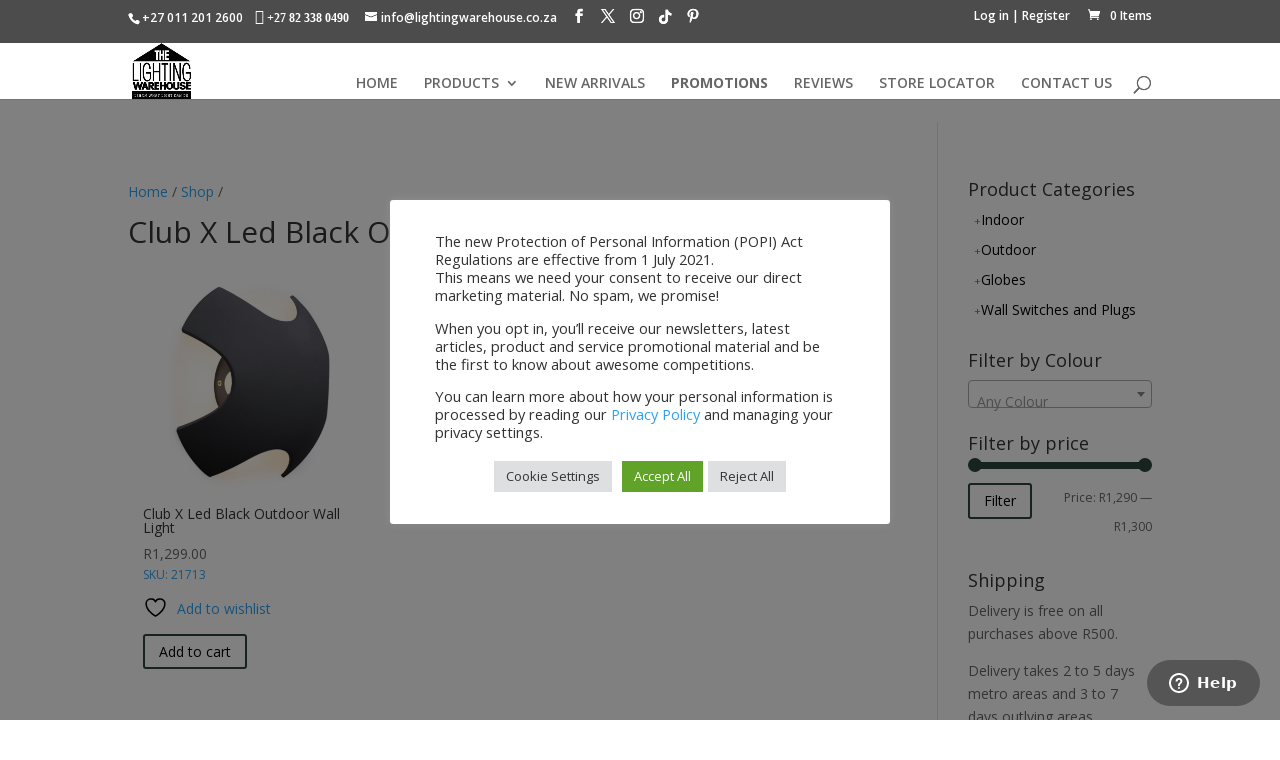

--- FILE ---
content_type: text/css; charset=utf-8
request_url: https://lightingwarehouse.co.za/wp-content/themes/lw/style.css?ver=4.27.4
body_size: 6091
content:
/*
 Theme Name:   lw
 Theme URI:    http://brandcartel.co.za/lw
 Description:  Lighting Warehouse Child Theme from Divi
 Author:       The Brandcartel
 Author URI:   http://brandcartel.co.za
 Template:     Divi
 Version:      1.0.0
 License:      GNU General Public License v2 or later
 License URI:  http://www.gnu.org/licenses/gpl-2.0.html
 Tags:         light, dark, two-columns, right-sidebar, responsive-layout, accessibility-ready
 Text Domain:  Divi
*/
.et_mobile_menu .menu-item-has-children > a {
	background-color: transparent;
}


#main-header .et_mobile_menu li ul.sub-menu.hide {
	display: none !important;
	visibility: hidden !important;
	transition: all 1.5s ease-in-out;
}

#main-header .et_mobile_menu li ul.sub-menu.visible {
	display: block !important;
	visibility: visible !important;
}
.woocommerce ul.products li.product .price, .woocommerce-page ul.products li.product .price, .woocommerce ul.products li.product .price del, .woocommerce-page ul.products li.product .price del {
    margin: 0!important;
    color: #666!important;
    font-size: 14px;
    text-decoration-color: red;
}

.et_mobile_menu .menu-item-has-children > a:after {
  content: '';
  width: 0;
  height: 0;
  border-left: 7px solid transparent;
  border-right: 7px solid transparent;
  border-top: 7px solid #ffffff;
	position: absolute;
  right: 25px;
}

.et_mobile_menu .menu-item-has-children > a:hover:after {
	border-top: 7px solid #cc0000;
}
.woocommerce .cart .button, .woocommerce .cart input.button {
    float: none;
    border-color: red !important;
}
.catheader {
    float: right;
    padding-left: 500px;
}

.woocommerce-error ul {
    font-size: 5px;
    border: 0px;
    padding: 0px;
}

.woocommerce-error li, .woocommerce-info li, .woocommerce-message li {
    list-style: none outside !important;
    padding-left: 0 !important;
    margin-left: 0 !important;
    font-size: 12px;
    color: #B92E2E;
    font-style: normal;
}


/*@media screen and (max-width: 600px) {
    #et-info {
        visibility: hidden;
        clear: both;
        display: none;
    }

}*/

#add_payment_method #payment ul.payment_methods li, .woocommerce-cart #payment ul.payment_methods li, .woocommerce-checkout #payment ul.payment_methods li {
    line-height: 3;
    text-align: left;
    margin: 0;
    font-weight: 400;
}
.footer-widget {
    float: left;
    color: #fff;
    font-family: 'Roboto', Helvetica, Arial, Lucida, sans-serif !important;
}
.socialfooter {
    /*display: block;*/
    margin-left: -20px;
    margin-right: auto;
    width: 35px;
    height: 35px;
    line-height: 0px;
    padding: 0px 0px 0px 0px;
    font-weight: 200;
    font-size: 13px;
    text-align: left;
}
/*#bottomimages {
    float: right;

}*/
#bottomimages img {
    padding: 0px 5px 0px 5px;
}
/*
!** App Style header and Drop Down Menu **!

@media (max-width: 980px) {
    .container.et_menu_container {
        width: calc( 100% - 60px);
    }
}

.et_mobile_menu {
    margin-left: -30px;
    padding: 5%;
    width: calc( 100% + 60px);
}

.mobile_nav.opened .mobile_menu_bar:before {
    content: "\4d";
}
*/

/* 1 column mobile */
/*@media (max-width: 768px) {
    .grid-search {
        width: 100% !important;
    }

    @media (max-width: 768px) {
        .grid-search {
            width: 100% !important;
            float: none;
        }

        .subcategory-products li {
            width: 48%;
        }
    }
    @media only screen and (max-width: 800px) {
        #home-product-tiles-wrapper .fusion-row {
            display: flex !important;
            flex-wrap: wrap !important;
        }

        #home-product-tiles {
            width: 47% !important;
            margin-right: 2% !important;
            float: left !important;
            display: inline !important;
        }
    }
    @media (max-width: 414px) {
        .grid-search li {
            width: 100%;
        }
    }
    !* Search results as grid *!
    .grid-search li {
        display: inline-block;
        width: 100%;
        max-width: 100%;
        vertical-align: top;
        margin-right: 1%;
}
}*/
#footer-widgets {
    padding: 30px 0px 0px 0px;
}

#footer-widgets .footer-widget li:before {
    display: none;
}

html #footer-widgets .footer-widget .et_pb_widget:not(.woocommerce) ul li {
    line-height: 20px;
    padding-left: 0px;
    font-size: 13px;
    font-weight: 200;
    color: #ffffff;
    font-family: Roboto, "Helvetica Neue", Helvetica, Arial, sans-serif;
}
#footer-bottom {
    background-color: #fff;
    font-weight: 300;
    color: black;
}

#main-footer .footer-widget h4 {
    color: #4c4c4c;
    font-size: 13px;
}
.et-social-icons {
    padding: 0px 0px 0px 0px;
    color: #ffffff;

}

ul.et_pb_social_media_follow {
    width:100%;
    text-align:left;
    margin: 0 0 0 0 ;
}
.et_pb_social_media_follow li {
    float:none;
    display:inline-block;
}
.et-social-icons a {
    height: 35px;
    padding-bottom: 0px;
    color: #ffffff;
}
.et-social-icon a {
    display: inline-block;
    position: relative;
    color: #ffffff;
    font-size: 24px;
    text-align: center;
    text-decoration: none;
    transition: color 300ms ease 0s;
    height: 24px;
}
.et_pb_widget a {
    color: white;
    text-decoration: none;
}
.icon {
    text-align: left;
}
et-social-icons ul li {
    text-align: left;
    padding-left: 0px;
}
ul.et_pb_social_media_follow {
    width:100%;
    text-align:left;
    margin: 0 0 0 0 ;
} .et_pb_social_media_follow li {
      float:left;
      display:inline-block;
  }
.bottomimages {
    padding: 0 5px 0 5px;
    /*float: right;*/
}
@media only screen and (min-width: 768px) {
    .mobile-only-menu {
        display: none;
    }

}

@media only screen and (max-width: 768px) {
    .loginstuff {
        display: none;
    }
    #top-header .et-social-icons {
        display: none;
    }
    .et-search-form input {
        position: absolute;
        top: 80px;
        right: 60px;
        bottom: 0;
        width: 33%;
        margin: auto;
        border: 1px;
        color: #333;
        background: transparent;
    }

}

/*@media only screen and (max-width: 768px) {
    .mobile_menu_bar {
        display: block;
        position: relative;
        line-height: 0;
    }
}*/
/* Custom logo for mobile */
@media only screen and (min-width: 786px) {
    .mobile_menu_bar {
        display: none;
        position: relative;
        line-height: 0;
    }

}

@media only screen and (max-width: 786px) {
/*    !*!* Changes mobile logo to specified image *!*!
    #logo {
        content: url("https://lightingwarehouse.co.za/wp-content/uploads/2017/10/logo_mobile.jpg");
        height: 60px;
        max-height: 60px !important;
        width: 220px;
        max-width: 220px !important;
        padding-bottom:12px;
        !*display: none;*!
    }*/
    #et-secondary-menu {
        display: none;
    }

.mobile-only-menu {
    display: inline-block;
    max-width: 100%;
    /*border: solid;
    border-color: #0a001f;
    border-width: 5px;*/
}
.mobile-only-menu ul {
    text-align: center;
    max-width: 100%;
    padding-bottom: 20px;
    padding-left: 0px;
    padding-right: 10px;
    float: left;
}
.mobile-only-menu ul nav {
    text-align: center;
    max-width: 100%;
    padding-left: 0px;
    float: left;
}
.mobile-only-menu li {
    display: inline-block;
    /*max-width: 100%;*/
    width: 50px;
    border: 1px;
    border-style: solid;
    height: 50px;
    padding: 10px 10px 10px 10px;
}

#et_search_icon {
    width: 40px;
    height: 41.5px;
    border: 1px;
    border-style: solid;
    float: right;
    padding-left: 10px;
    padding-bottom: 50px;
}
.mobile_menu_bar {
    display: inline-block;
    position: relative;
    line-height: 0;
    padding: 0 0 0 0;
    }
    #et-info-phone {
        margin-right: 13px;
        /*display: none;*/
    }

    #et-info-phone, #et-info-email, .et-cart-info span {
        position: relative;
        /*display: none;*/
    }
    .loginstuff {
        display: none;
    }
    .bottomimages ul {
        display:inline-block;
        float: left;
        text-align: left;
/*        padding-bottom: 50px;
        margin-bottom: 50px;
        padding-right: 300px;*/
    }
    /*.bottomimages ul li {
        display:inline-block;
        text-align: right;
        padding-bottom: 50px;
        margin-bottom: 50px;
    }
*/
}

/*.mobile_menu_bar {
    display: block;
    position: relative;
    !*line-height: 0;*!
    height: 40px;
    width: 40px;
    content: url("https://lightingwarehouse.co.za/wp-content/uploads/2018/07/contact.png");
    border-style: solid;
    border: 1px;

}*/
@media only screen and (min-width: 768px) {
    .mobile-only-menu {
        display: none;
    }

}

@media only screen and (max-width: 768px) {
    .loginstuff {
        display: none;
    }
    #top-header .et-social-icons {
        display: none;
    }
    .et-search-form input {
        position: absolute;
        top: 80px;
        right: 60px;
        bottom: 0;
        width: 33%;
        margin: auto;
        border: 1px;
        color: #333;
        background: transparent;
    }

}
/*@media screen and (max-width: 600px) {
    #et-info {
        visibility: hidden;
        clear: both;
        display: inline-block;
    }
    #et-info-phone, #et-info-email, .et-cart-info span {
        position: relative;
        display: none;
    }
}*/

@media only screen and (min-width: 768px) {
    #footer-mobile-images {
        display: none;
    }

}
@media only screen and (max-width: 768px) {
    #footer-desk-images {
        display: none;
    }

}

#footer-desk-images {
    padding: 10px 0 10px 0;
    padding-bottom: 10px;
}

.mc4wp-alert {
    text-align: center;
    text-color: red;
}
.mc4wp-success {
    text-align: center;
    text-color: red;
}

.mc4wp-response {
    text-align: center;
    text-color: red;
}
.mc4wp-form mc4wp-form-576430 mc4wp-form-submitted mc4wp-form-success {
    text-align: center;
    text-color: red;
    color: red;
}
.mc4wp-alert mc4wp-error {
    text-align: center;
    text-color: red;
    color: red;
}
.mc4wp-form-fields {
    text-align: center;
    text-color: red;
    color: red;
}
.mc4wp-form {
    text-align: center;
    text-color: red;
    color: red;
}

/*.newsletter-footer {
    background-color: white;
    background: white;
}
#footer-bottom {
    background-color: white;
    color: black;
}
#footer-info {
    background-color: white;
    color: black;
}
#add_payment_method #payment ul.payment_methods li, .woocommerce-cart #payment ul.payment_methods li, .woocommerce-checkout #payment ul.payment_methods img {

    text-align: right;

}*/
#add_payment_method #payment ul.payment_methods li img, .woocommerce-cart #payment ul.payment_methods li img, .woocommerce-checkout #payment ul.payment_methods li img {
    vertical-align: middle;
    margin: -2px 0 0 .5em;
    padding: 0;
    position: relative;
    box-shadow: none;
    float: right;
    text-align: right;
}

#footer-mobile-images {
    display: none;
}

#footer-info {
    font-family: Roboto, "Helvetica Neue", Helvetica, Arial, sans-serif;
    padding-bottom: 10px;
    color: white;
    padding-top: 10px;
}
input[type=text], input[type=password], input[type=tel], input[type=email], input.text, input.title, textarea, select {
    padding: 2px;
    border: 1px solid #bbb;
    color: #4e4e4e;
    background-color: #fff;
    font-size: 18px;
    width: 250px;
}

/* Fixed Mobile Header */

@media (max-width: 980px) {
    .et_non_fixed_nav.et_transparent_nav #main-header, .et_non_fixed_nav.et_transparent_nav #top-header, .et_fixed_nav #main-header, .et_fixed_nav #top-header {
        position: fixed;
    }
}

.et_mobile_menu {
    overflow: scroll !important;
    max-height: 83vh;
}

p.demo_store {
    position: fixed;
    top: inherit;
    left: 0;
    bottom: 69px;
    right: 0;
    margin: 0;
    padding: 1em 1.41575em;
    background-color: #A2C00A;
    z-index: 999;
}

.sale-perc {
    background-color: #D9534F;
    display: inline;
    padding: .2em .6em .3em;
    font-size: 100%;
    font-weight: bold;
    color: #fff;
    text-align: center;
    border-radius: .25em;
}
.subcategory-products li {
    display: inline-block;
    float: left;
    width: 31%;
    clear: none !important;
    margin: 10px 1%;
    min-height: 505px;
}
ul.products li.product .tinvwl_add_to_wishlist_button {
    margin-top: 0;
}
.proudsa {
    padding-top: 5px;
}

/* DIVI CUSTOM CSS */
#main-header .nav li ul {
    background-color: white;
}
.woocommerce ul.products li.product {
    width: 29% !important;
    margin: 2% !important;
    clear: none !important;
}
.woocommerce ul.products li.product:nth-child(3n+1) {
    clear: both !important;
}

@media screen and (min-width: 768px) and (max-width: 980px) {
    .woocommerce ul.products li.product.first, .woocommerce ul.products li.product.last {
        clear: right !important;
    }
    .woocommerce ul.products li.product:nth-child(3n+1) {
        clear: none !important;
    }
}
.woocommerce ul.products li.product a img {
    width: 200px;
    height: 150px;
}
.single-product .images .wp-post-image {
    height: auto !important;
    width: auto !important;
    margin: auto;
}
body .et_pb_button, .woocommerce a.button.alt, .woocommerce-page a.button.alt, .woocommerce button.button.alt, .woocommerce-page button.button.alt, .woocommerce input.button.alt, .woocommerce-page input.button.alt, .woocommerce #respond input#submit.alt, .woocommerce-page #respond input#submit.alt, .woocommerce #content input.button.alt, .woocommerce-page #content input.button.alt, .woocommerce a.button, .woocommerce-page a.button, .woocommerce button.button, .woocommerce-page button.button, .woocommerce input.button, .woocommerce-page input.button, .woocommerce #respond input#submit, .woocommerce-page #respond input#submit, .woocommerce #content input.button, .woocommerce-page #content input.button, .woocommerce-message a.button.wc-forward {
    font-size: 14px;
    background: white;
    color: black;
    border-color: #2b463d;
}
#pp_full_res img {
    max-height: 100% !important;
}
.woocommerce ul.products li.product a img {
    height: auto !important;
    max-height: 500px;
    width: auto;
}

/* Add to Cart set height
a.added_to_cart.wc-forward {
    bottom: 0;
    position: absolute;
    display: block;
    bottom: 0px;
}
 */
/*.woocommerce ul.products li.product,
.woocommerce-page ul.products li.product {
    min-height: 475px !important;
    margin-bottom:10px;
}*/

/*a.button.add_to_cart_button,
a.button.product_type_simple {
    bottom: 30px;
    position: absolute;
}*/
/* Limit product titles on product listing page
.woocommerce ul.products li.product h3 {
overflow: hidden;
text-overflow: ellipsis;
white-space: nowrap;
}*/
/*Remove black under menu */
@media only screen and (min-width: 981px) {
    .et_header_style_left #et-top-navigation nav > ul > li > a, .et_header_style_split #et-top-navigation nav > ul > li > a {
        padding-bottom: 9px;
    }

    .et_header_style_split #et-top-navigation nav > ul > li > a {
        padding-bottom: 15px;
    }
}

/* Price Slider */
.woocommerce .widget_price_filter .ui-slider .ui-slider-handle {
    position: absolute;
    z-index: 2;
    width: 1em;
    height: 1em;
    background-color: #2B463D;
    border-radius: 1em;
    cursor: ew-resize;
    outline: 0;
    top: -.3em;
    margin-left: -.5em;
}


.woocommerce .widget_price_filter .ui-slider .ui-slider-range {
    position: absolute;
    z-index: 1;
    font-size: .7em;
    display: block;
    border: 0;
    border-radius: 1em;
    background-color: #2B463D;
}
/* .product .images { display: none; } /* hide images div by default */
.product.has-post-thumbnail .images { display: block; } /*show images div when thumbnail is present*/

/* Hide title on shop/catalog archives */
.page-title h1{
    display: none;
}
.wc-nested-category-layout-category-title {
    display: none;
}
/* Hide last category from breadcrumb */
.woocommerce .woocommerce-breadcrumb li:last-child {
    display:none !important;
}
/* Show cart count in nav bar */
/*1
2
3
4
5
6
7
8
9
10
11
12
13
14
15
16
17
18
19
20
21
22
23*/
.cart-contents:before {
    font-family:WooCommerce;
    content: "\e01d";
    font-size:28px;
    margin-top:10px;
    font-style:normal;
    font-weight:400;
    padding-right:5px;
    vertical-align: bottom;
}
.cart-contents:hover {
    text-decoration: none;
}
.cart-contents-count {
    color: #fff;
    background-color: #2ecc71;
    font-weight: bold;
    border-radius: 10px;
    padding: 1px 6px;
    line-height: 1;
    font-family: Arial, Helvetica, sans-serif;
    vertical-align: top;
}
/*Lose Payu at checkout
#add_payment_method #payment ul.payment_methods li img, .woocommerce-cart #payment ul.payment_methods li img, .woocommerce-checkout #payment ul.payment_methods li img {
    vertical-align: middle;
    margin: -2px 0 0 .5em;
    padding: 0;
    position: relative;
    box-shadow: none;
    display: none;
}
#add_payment_method #payment ul.payment_methods, .woocommerce-cart #payment ul.payment_methods, .woocommerce-checkout #payment ul.payment_methods {
    text-align: left;
    padding: 1em;
    border-bottom: 1px solid #d3ced2;
    margin: 0;
    list-style: none;
    display: none;
} */
#bottomimages {
    text-align: center;
    margin:0;
    padding:0;
    list-style:none;
    white-space: nowrap;
    overflow:hidden;
    position:relative;
}

#bottomimages  li {
    display: inline;
}
#bottomimages  li img{
    margin:0 auto;
    max-width:100%
}
#page-container .et_pb_contact_form_0.et_pb_contact_form_container .et_pb_button {
    color: #ffffff !important;
    background: #000;
    border-width: 12px !important;
    border-color: #000;
    border-radius: 0px;
    letter-spacing: 2px;
    font-size: 14px;
    font-family: 'Roboto', Helvetica, Arial, Lucida, sans-serif !important;
}
#left-area .post-meta {
    padding-bottom: 15px;
    font-size: 14px;
    display: none;
}

/*Nested Categories See more */
.woocommerce-nested-category-layout-see-more {
    color: #2ECC71;
}

/* Login in top menu  */
.loginstuff {
    position: relative;
    text-align:right;
    /*margin-right: 10%;
    width: 150px; */
}
/* Hide the sale span */
.woocommerce span.onsale, .woocommerce-page span.onsale {
    position: absolute;
    z-index: 2;
    top: 10px !important;
    left: 10px !important;
    min-width: 0 !important;
    min-height: 0 !important;
    margin: 0 !important;
    padding: 6px 18px !important;
    -webkit-border-radius: 3px !important;
    -moz-border-radius: 3px !important;
    border-radius: 3px !important;
    color: #fff;
    background: #ef8f61!important;
    -webkit-box-shadow: none !important;
    -moz-box-shadow: none !important;
    box-shadow: none !important;
    text-shadow: none !important;
    font-size: 20px;
    font-weight: 500!important;
    line-height: inherit!important;
    display: none;
}
/* Product font size */
h3 {
    font-size: 18px;
}
.catalogsku {
    font-size: 12px;
}
.woocommerce #respond input#submit, .woocommerce-page #respond input#submit, .woocommerce #content input.button, .woocommerce-page #content input.button, .woocommerce-message, .woocommerce-error, .woocommerce-info {
    background: #4c4c4c !important;
    /*display: none;*/
}

/* Increase the size of cart image */
#add_payment_method table.cart img, .woocommerce-cart table.cart img, .woocommerce-checkout table.cart img {
    width: 150px;
    box-shadow: none;
    height: 150px;
}

/* 1 column mobile */
@media (max-width: 768px) {
    .woocommerce ul.products li.col-3.product, .woocommerce-page ul.products li.col-3.product {
        width: 100% !important;
    }
}
@media (max-width: 768px) {
    .woocommerce ul.products li.product,
    .woocommerce-page ul.products li.product {
        width: 100% !important;
        float: none;
    }
    .subcategory-products li{ width: 48%;  }
}
@media only screen and (max-width: 800px) {
    #home-product-tiles-wrapper .fusion-row {
        display: flex !important;
        flex-wrap: wrap !important;
    }
    #home-product-tiles {
        width: 47% !important;
        margin-right: 2% !important;
        float: left !important;
        display: inline !important;
    }
}
@media (max-width: 414px) {
    .subcategory-products li{ width: 100%; }
}
/* Search results as grid */

.grid-search li {
    display: inline-block;
    width: 100%;
    max-width: 32%;
    vertical-align: top;
    margin-right: 1%;
}

/* 6 column Divi megamenu */
#top-menu li.mega-menu > ul > li:nth-of-type(5n) {
    clear: none;
}
#top-menu li.mega-menu > ul > li:nth-of-type(6n) {
    clear: none;
}
#top-menu li.mega-menu > ul > li {
    width: 20%;
    margin: 0;
}
/* Display cart and login on mobile */
#et-secondary-nav,
#et-secondary-menu {
    display: relative;
}

/*Change sale items price text colour
.product_item .product_price > ins span {
    color: green !important;
}
span.woocommerce-Price-amount.amount {
    color: red;
} */
/* New Arrivals Page font */
.woocommerce ul.products li.product h3 {
    padding: .5em 0;
    margin: 0;
    font-size: 1.1em;
    color: #333;
    font-weight: 500;
    line-height: 1em;
}
/* Custom logo for mobile */
@media only screen and (max-width: 981px) {
    /* Changes mobile logo to specified image */
  /*  #logo {
        content: url("https://lightingwarehouse.co.za/wp-content/uploads/2017/10/logo_mobile.jpg");
        height: 60px;
        max-height: 60px !important;
        width: 220px;
        max-width: 220px !important;
        padding-bottom:12px;
    }*/
}
/* Change spacing on new-arrivals page */
/*        @media only screen and (min-width: 1350px) {
        (index

        ):

        239*/
.et_pb_section {
    padding: 10px 0px;
}

/*Mega Menu line height */
.nav li li {
    line-height: 12px
}
/*Site wide Store Notice */
.woocommerce-store-notice, p.demo_store {
    position: absolute;
    top: 0;
    left: 0;
    right: 0;
    margin: 0;
    width: 100%;
    font-size: 1em;
    padding: 1em 0;
    text-align: center;
    background-color: #A2C00A;
    color: #fff;
    z-index: 99998;
    box-shadow: 0 1px 1em rgba(0,0,0,.2);
    /*display: none;*/
}

/* Display the default ordering to RHS of catalog page */
.woocommerce .woocommerce-ordering, .woocommerce .woocommerce-result-count {
    margin: 0em 0em 0em 30em;
    float: right;
}

.orderby, .woocommerce div.product form.cart .variations td select {
    padding: 4px 8px;
    border: none;
    -webkit-border-radius: 5px;
    -moz-border-radius: 3px;
    border-radius: 0px;
    color: white !important;
    background-color: #4D4D4D;
    font-family: "Open Sans", Arial, sans-serif;
    font-size: 13px;
    font-weight: 700;
}

/*
 Theme Name:   lw
 Theme URI:    http://brandcartel.co.za/lw
 Description:  Lighting Warehouse Child Theme from Divi
 Author:       The Brandcartel
 Author URI:   http://brandcartel.co.za
 Template:     Divi
 Version:      1.0.0
 License:      GNU General Public License v2 or later
 License URI:  http://www.gnu.org/licenses/gpl-2.0.html
 Tags:         light, dark, two-columns, right-sidebar, responsive-layout, accessibility-ready
 Text Domain:  Divi
*/


@media screen and (max-width: 600px) {
    #et-info {
        visibility: hidden;
        clear: both;
        display: none;
    }
}

.et_mobile_menu .menu-item-has-children > a {
    background-color: transparent;
}

#main-header .et_mobile_menu li ul.sub-menu.hide {
    display: none !important;
    visibility: hidden !important;
    transition: all 1.5s ease-in-out;
}

#main-header .et_mobile_menu li ul.sub-menu.visible {
    display: block !important;
    visibility: visible !important;
}

.et_mobile_menu .menu-item-has-children > a:after {
    content: '';
    width: 0;
    height: 0;
    border-left: 7px solid transparent;
    border-right: 7px solid transparent;
    border-top: 7px solid #ffffff;
    position: absolute;
    right: 25px;
}

.et_mobile_menu .menu-item-has-children > a:hover:after {
    border-top: 7px solid #cc0000;
}
h2 {
    font-size: 18px;
}
/* END OF DIVI CUSTOM CSS */


@media (max-width:768px){
  body header .et_menu_container{display:flex;width:100%;}
  .et_menu_container .logo_container{flex:0 0 20%;position:relative;border:1px solid; border-left:none;}
  .et_menu_container #et-top-navigation{flex:0 0 80%;padding: 0 !important;display:flex !important;}
  .et_header_style_left #logo{max-width:100%}
  #et-top-navigation #top-menu-nav{flex:0 0 50%}
  #et-top-navigation #et_top_search{flex:0 0 25%;margin-right:0;display:flex; justify-content:center; align-items:center;}
  #et-top-navigation #et_mobile_nav_menu{flex:0 0 25%;border:1px solid;border-right: none;}
  
  #et-top-navigation #top-menu-nav > div{width:100%;height:100%;display:block}
  #et-top-navigation #top-menu-nav > div ul{display:flex;padding:0;width:100%;height:100%;}
  #et-top-navigation #top-menu-nav > div ul li{display:flex;justify-content:center;align-items:center;width:50%;height:100%}
  #top-menu-nav > div ul li span.span_qty{position:relative; top:-12px;}
  #et-top-navigation #et_search_icon{width:100%; height:100%; padding:0;}
  
  #et_top_search #et_search_icon{width:100%;height:100%;padding:0;}
  #et_search_icon:before{font-size:32px;top:50%; left: 50%; transform: translate(-50%, -50%);}
  
  #et_mobile_nav_menu .mobile_nav{height:100%; display:flex; justify-content:center; align-items:center;}
  .et_header_style_left #et-top-navigation .mobile_menu_bar{padding:0}
  .mobile_menu_bar:before{font-size:54px;color:#000;}
  #et_mobile_nav_menu .et_mobile_menu{top:115px;}
  .et_search_outer{background:#fff;}
  body.et_header_style_left .et-search-form{display:flex; width:100% !important; max-width:100% !important;}
  body .et-search-form input{position:relative;top:0;width:90%;height:60px;padding-left:15px;border-bottom:1px solid;}
  
}
body .et_menu_container #logo{max-height:100%;}

#top-menu li.mega-menu > ul > li > a:first-child {
    padding-top: 0 !important;
    font-weight: bolder;
    border-bottom: 1px solid rgba(0,0,0,0.03);
}
#footer-bottom {
  background-color: #1f1f1f;
  font-weight: 300;
  color: black;
}
/*Change woocommerce error messages to white text*/
.woocommerce-error li, .woocommerce-info li, .woocommerce-message li {
    list-style: none outside !important;
    padding-left: 0 !important;
    margin-left: 0 !important;
    font-size: 12px;
    color: #fff;
    font-style: normal;
}

/* Payflex changes  */

/* Existing Payflex CSS */
.payflex-widget-wrapper p {
    font-size: 8px;
}

/* Adjust logo size */
#payflexCalculatorWidget img {
    width: 6rem !important;
}

/* Adjust link font size */
#payflexCalculatorWidget a {
    font-size: 8px;
}

/*Tighten spacing between Payflex lines */
#payflexCalculatorWidget p,
#payflexCalculatorWidget a,
#payflexCalculatorWidget span {
    line-height: 1.5em !important;
    margin-top: 0 !important;
    margin-bottom: 0 !important;
}

/* reduce gap under the logo */
#payflexCalculatorWidget img {
    margin-bottom: 4px !important;
}
/*Mobile fixes*/
@media (max-width: 600px) {
    #payflexCalculatorWidget p,
    #payflexCalculatorWidget a,
    #payflexCalculatorWidget span {
        line-height: 1.3em !important; /* more breathing room */
    }

    .payflex-widget-wrapper p,
    #payflexCalculatorWidget a {
        font-size: 10px !important; /* slightly larger text */
    }

    #payflexCalculatorWidget img {
        width: 4.5rem !important; /* scale logo down */
        margin-bottom: 4px !important;
    }
}



--- FILE ---
content_type: text/css; charset=utf-8
request_url: https://lightingwarehouse.co.za/wp-content/et-cache/global/et-divi-customizer-global.min.css?ver=1767685262
body_size: 2492
content:
.ljhepv{opacity:0!important}#top-header,#et-secondary-nav li ul{background-color:#4c4c4c!important}#main-header .nav li ul{background-color:white}.woocommerce ul.products li.product{width:29%!important;margin:2%!important;clear:none!important}.woocommerce ul.products li.product:nth-child(3n+1){clear:both!important}@media screen and (min-width:768px) and (max-width:980px){.woocommerce ul.products li.product.first,.woocommerce ul.products li.product.last{clear:right!important}.woocommerce ul.products li.product:nth-child(3n+1){clear:none!important}}.woocommerce ul.products li.product a img{width:200px;height:150px}.single-product .images .wp-post-image{height:auto!important;width:auto!important;margin:auto}body .et_pb_button,.woocommerce a.button.alt,.woocommerce-page a.button.alt,.woocommerce button.button.alt,.woocommerce-page button.button.alt,.woocommerce input.button.alt,.woocommerce-page input.button.alt,.woocommerce #respond input#submit.alt,.woocommerce-page #respond input#submit.alt,.woocommerce #content input.button.alt,.woocommerce-page #content input.button.alt,.woocommerce a.button,.woocommerce-page a.button,.woocommerce button.button,.woocommerce-page button.button,.woocommerce input.button,.woocommerce-page input.button,.woocommerce #respond input#submit,.woocommerce-page #respond input#submit,.woocommerce #content input.button,.woocommerce-page #content input.button,.woocommerce-message a.button.wc-forward{font-size:14px;background:white;color:black;border-color:#2b463d}#pp_full_res img{max-height:100%!important}.woocommerce ul.products li.product a img{height:auto!important;max-height:500px;width:auto}@media only screen and (min-width:981px){.et_header_style_left #et-top-navigation nav>ul>li>a,.et_header_style_split #et-top-navigation nav>ul>li>a{padding-bottom:9px}.et_header_style_split #et-top-navigation nav>ul>li>a{padding-bottom:15px}}.woocommerce .widget_price_filter .ui-slider .ui-slider-handle{position:absolute;z-index:2;width:1em;height:1em;background-color:#2B463D;border-radius:1em;cursor:ew-resize;outline:0;top:-.3em;margin-left:-.5em}.woocommerce .widget_price_filter .ui-slider .ui-slider-range{position:absolute;z-index:1;font-size:.7em;display:block;border:0;border-radius:1em;background-color:#2B463D}.page-title h1{display:none}.wc-nested-category-layout-category-title{display:none}.woocommerce .woocommerce-breadcrumb li:last-child{display:none!important}.cart-contents:before{font-family:WooCommerce;content:"e01d";font-size:28px;margin-top:10px;font-style:normal;font-weight:400;padding-right:5px;vertical-align:bottom}.cart-contents:hover{text-decoration:none}.cart-contents-count{color:#fff;background-color:#2ecc71;font-weight:bold;border-radius:10px;padding:1px 6px;line-height:1;font-family:Arial,Helvetica,sans-serif;vertical-align:top}.res-menu-div{display:none}#bottomimages{text-align:center;margin:0;padding:0;list-style:none;white-space:nowrap;overflow:hidden;position:relative}#bottomimages li{display:inline}#bottomimages li img{margin:0 auto;max-width:100%}#page-container .et_pb_contact_form_0.et_pb_contact_form_container .et_pb_button{color:#ffffff!important;background:#000;border-width:12px!important;border-color:#000;border-radius:0px;letter-spacing:2px;font-size:14px;font-family:'Roboto',Helvetica,Arial,Lucida,sans-serif!important}#left-area .post-meta{padding-bottom:15px;font-size:14px;display:none}.woocommerce-nested-category-layout-see-more{color:#2ECC71}.loginstuff{position:relative;text-align:right}.woocommerce span.onsale,.woocommerce-page span.onsale{position:absolute;z-index:2;top:10px!important;left:10px!important;min-width:0!important;min-height:0!important;margin:0!important;padding:6px 18px!important;-webkit-border-radius:3px!important;-moz-border-radius:3px!important;border-radius:3px!important;color:#fff;background:#ef8f61!important;-webkit-box-shadow:none!important;-moz-box-shadow:none!important;box-shadow:none!important;text-shadow:none!important;font-size:20px;font-weight:500!important;line-height:inherit!important;display:none}h3{font-size:18px}.catalogsku{font-size:12px}.woocommerce #respond input#submit,.woocommerce-page #respond input#submit,.woocommerce #content input.button,.woocommerce-page #content input.button,.woocommerce-message,.woocommerce-error,.woocommerce-info{background:#4c4c4c!important}#add_payment_method table.cart img,.woocommerce-cart table.cart img,.woocommerce-checkout table.cart img{width:150px;box-shadow:none;height:150px}@media (max-width:768px){.woocommerce ul.products li.col-3.product,.woocommerce-page ul.products li.col-3.product{width:100%!important}.hmcUBH{display:none!important}.woocommerce-page div.product form.cart,.woocommerce div.product form.cart{margin-top:-40px}}@media (max-width:768px){.woocommerce ul.products li.product,.woocommerce-page ul.products li.product{width:100%!important;float:none}.subcategory-products li{width:48%}rs-fullwidth-wrap{height:100px!important}}@media only screen and (max-width:800px){#et-top-navigation .et-cart-info{display:none}#home-product-tiles-wrapper .fusion-row{display:flex!important;flex-wrap:wrap!important}#home-product-tiles{width:47%!important;margin-right:2%!important;float:left!important;display:inline!important}}@media (max-width:414px){.subcategory-products li{width:100%}}.grid-search li{display:inline-block;width:100%;max-width:32%;vertical-align:top;margin-right:1%}#top-menu li.mega-menu>ul>li:nth-of-type(5n){clear:none}#top-menu li.mega-menu>ul>li:nth-of-type(6n){clear:none}#top-menu li.mega-menu>ul>li{width:30%;margin:0}#et-secondary-nav,#et-secondary-menu{display:relative}.woocommerce ul.products li.product h3{padding:.5em 0;margin:0;font-size:1.1em;color:#333;font-weight:500;line-height:1em}@media only screen and (min-width:1350px){.et_pb_section{padding:10px 0px}.nav li li{line-height:12px}}.woocommerce .woocommerce-ordering,.woocommerce .woocommerce-result-count{margin:0em 0em 0em 30em;float:right}.orderby,.woocommerce div.product form.cart .variations td select{padding:4px 8px;border:none;-webkit-border-radius:5px;-moz-border-radius:3px;border-radius:0px;color:white!important;background-color:#4D4D4D;font-family:"Open Sans",Arial,sans-serif;font-size:13px;font-weight:700;display:none}.et_mobile_menu .menu-item-has-children>a{background-color:transparent}#main-header .et_mobile_menu li ul.sub-menu.hide{display:none!important;visibility:hidden!important;transition:all 1.5s ease-in-out}#main-header .et_mobile_menu li ul.sub-menu.visible{display:block!important;visibility:visible!important}.et_mobile_menu .menu-item-has-children>a:after{content:'';width:0;height:0;border-left:7px solid transparent;border-right:7px solid transparent;border-top:7px solid #ffffff;position:absolute;right:25px}.et_mobile_menu .menu-item-has-children>a:hover:after{border-top:7px solid #000000}@media (max-width:414px){.grid-search li{width:100%}}.grid-search li{display:inline-block;width:100%;max-width:100%;vertical-align:top;margin-right:1%}ul.mtree{opacity:1}ul.mtree a{color:black!important}.et_pb_widget a{color:black!important}#footer-widgets .footer-widget li a{color:white!important}.et-social-pinterest a.icon:before{content:"\E095"}#footer-widgets .footer-widget a{color:white!important}.bqPybg img,.bqPybg svg{display:block;object-fit:contain;height:34px;display:none}.eCIWIG{overflow:hidden;min-width:0px;text-overflow:ellipsis;white-space:nowrap;font-weight:400;font-size:12px;line-height:1.17;color:rgba(17,17,17,0.5);display:none}.injected-svg{display:none}.bqPybg img,.bqPybg svg{display:block;object-fit:contain;height:0px;display:none}.bqPybg img,.bqPybg svg{display:none;object-fit:contain;height:34px}.ibmOLz{position:relative;padding:0px;transition:background-color 0.1s ease 0s;border-radius:34px;box-sizing:border-box;-webkit-box-flex:1;flex-grow:1;background-color:rgb(255,255,255)}.bhCQHb img,.bhCQHb svg{display:block;object-fit:contain;height:32px;display:none}#footer-info{text-align:center!important;color:#ffff00!important}.et-social-icon a{position:relative;color:#ffffff;font-size:24px;text-align:center;text-decoration:none;transition:color 300ms ease 0s;height:24px}.red-bold-menu{color:red!important;font-weight: bold!important}body .et-social-icon.et-social-rss a::before{content:'\E07B';font-family:FontAwesome!important}.partPayCalculatorWidget1 #partPayCalculatorWidgetLogo{width:125px;top:0;bottom:0;margin:auto 0;right:0;position:absolute;background-color:transparent;display:none}.partPayCalculatorWidget1 #partPayCalculatorWidgetText{font-size:14px;width:60%;position:relative;top:0;bottom:0;margin:auto 0px}.red-bold-menu{color:red!important;font-weight: bold!important}.yith-wcwl-add-to-wishlist .yith-wcwl-add-button{align-items:start}

--- FILE ---
content_type: text/javascript; charset=utf-8
request_url: https://lightingwarehouse.co.za/wp-content/plugins/pixel-manager-pro-for-woocommerce/js/public/pro/pixel-pinterest.4bff720b.chunk.min.js
body_size: 2610
content:
/*! Copyright 2025 SweetCode. All rights reserved. */
(self.webpackChunkPixel_Manager_for_WooCommerce=self.webpackChunkPixel_Manager_for_WooCommerce||[]).push([[600],{2652:()=>{jQuery(document).on("pmw:load-pixels",()=>{wpmDataLayer?.pixels?.pinterest?.pixel_id&&!wpmDataLayer?.pixels?.pinterest?.loaded&&wpm.consent.canPixelBeFired("marketing","Pinterest")&&wpm.loadPinterestPixel()}),jQuery(document).on("pmw:s2s:add-to-cart",(e,t)=>{try{if(wpm.canNotFirePinterestEvent())return;const e=t.pixels?.pinterest;if(!e)return void pmw.console.warn("Pinterest event data not found in payload for add_to_cart");const r=t.event_data?.product;if(!r)return;const a={event_id:e.event_id,value:parseFloat(r.quantity*r.price),currency:r.currency,line_items:[wpm.getPinterestProductData(r)]};pintrk("track","addtocart",a),pmw.console.log("Pinterest Pixel: AddToCart event sent",a)}catch(e){console.error(e)}}),jQuery(document).on("pmw:s2s:view-item",(e,t)=>{try{if(wpm.canNotFirePinterestEvent())return;const e=t.pixels?.pinterest;if(!e)return void pmw.console.warn("Pinterest event data not found in payload for view_item");const r=t.event_data?.product;let a={event_id:e.event_id};r&&(a.currency=r.currency,a.line_items=[wpm.getPinterestProductData(r)]),pintrk("track","pagevisit",a),pmw.console.log("Pinterest Pixel: pagevisit event sent",a)}catch(e){console.error(e)}}),jQuery(document).on("pmw:s2s:search",(e,t)=>{try{if(wpm.canNotFirePinterestEvent())return;const e=t.pixels?.pinterest;if(!e)return void pmw.console.warn("Pinterest event data not found in payload for search");let r=new URLSearchParams(window.location.search);const a={event_id:e.event_id,search_query:r.get("s")};pintrk("track","search",a),pmw.console.log("Pinterest Pixel: search event sent",a)}catch(e){console.error(e)}}),jQuery(document).on("pmw:s2s:view-category",(e,t)=>{try{if(wpm.canNotFirePinterestEvent())return;const e=t.pixels?.pinterest;if(!e)return void pmw.console.warn("Pinterest event data not found in payload for view-category");const r={event_id:e.event_id};pintrk("track","viewcategory",r),pmw.console.log("Pinterest Pixel: viewcategory event sent",r)}catch(e){console.error(e)}}),jQuery(document).on("pmw:s2s:purchase",(e,t)=>{try{if(wpm.canNotFirePinterestEvent())return;const e={event_id:wpmDataLayer.order.id.toString(),value:wpmDataLayer.order.value.marketing,order_quantity:wpmDataLayer.order.quantity,currency:wpmDataLayer.order.currency,order_id:wpmDataLayer.order.id.toString(),line_items:wpm.pinterestFormattedOrderItems()};pintrk("track","checkout",e),pmw.console.log("Pinterest Pixel: checkout event sent",e)}catch(e){console.error(e)}})},3943:()=>{!function(e){e.getPinterestProductData=e=>e.is_variation?{product_name:e.name,product_variant_id:e.dyn_r_ids[wpmDataLayer.pixels.pinterest.dynamic_remarketing.id_type],product_id:e.parent_id_dyn_r_ids[wpmDataLayer.pixels.pinterest.dynamic_remarketing.id_type],product_category:e.category,product_variant:e.variant,product_price:e.price,product_quantity:e.quantity,product_brand:e.brand}:{product_name:e.name,product_id:e.dyn_r_ids[wpmDataLayer.pixels.pinterest.dynamic_remarketing.id_type],product_category:e.category,product_price:e.price,product_quantity:e.quantity,product_brand:e.brand},e.pinterestFormattedOrderItems=()=>{let e=[];return Object.values(wpmDataLayer.order.items).forEach(t=>{let r;r={product_category:wpmDataLayer.products[t.id].category.join(","),product_quantity:t.quantity,product_price:t.price},wpmDataLayer?.shop?.variations_output&&0!==t.variation_id?(r.product_id=String(wpmDataLayer.products[t.variation_id].dyn_r_ids[wpmDataLayer.pixels.pinterest.dynamic_remarketing.id_type]),r.product_name=wpmDataLayer.products[t.variation_id].name,e.push(r)):(r.product_id=String(wpmDataLayer.products[t.id].dyn_r_ids[wpmDataLayer.pixels.pinterest.dynamic_remarketing.id_type]),r.product_name=wpmDataLayer.products[t.id].name,e.push(r))}),e},e.loadPinterestPixel=()=>{try{!function(){if(!window.pintrk){window.pintrk=function(){window.pintrk.queue.push(Array.prototype.slice.call(arguments))};var e=window.pintrk;e.queue=[],e.version="3.0";var t=document.createElement("script");t.async=!0,t.src="https://s.pinimg.com/ct/core.js";var r=document.getElementsByTagName("script")[0];r.parentNode.insertBefore(t,r)}}(),e.pinterestLoadEvent(),pintrk("page"),wpmDataLayer.pixels.pinterest.loaded=!0}catch(e){console.error(e)}},e.pinterestLoadEvent=()=>{try{if(t())return void pintrk("load",wpmDataLayer.pixels.pinterest.pixel_id,{em:wpmDataLayer.user.email.sha256});pintrk("load",wpmDataLayer.pixels.pinterest.pixel_id)}catch(e){console.error(e)}};const t=()=>!!wpmDataLayer?.pixels?.pinterest?.enhanced_match&&!!wpmDataLayer?.user?.email?.sha256;e.getPinterestUserDataFromBrowser=()=>{let t={};(e.getCookie("_pin_unauth")||e.getCookie("_pinterest_ct_rt")||e.getCookie("_pinterest_ct")||e.getCookie("_pinterest_ct_ua")||e.getCookie("_pinterest_sess"))&&(t.trackingPermitted=!0);let r=e.getCookie("_epik")||e.retrieveData("epik");return e.isValidEpikCookie(r)&&(t.click_id=r),!t.click_id&&e.getCookie("_derived_epik")&&e.isValidDerivedEpikCookie(e.getCookie("_derived_epik"))&&(t.click_id=e.getCookie("_derived_epik")),navigator.userAgent&&(t.client_user_agent=navigator.userAgent),wpmDataLayer?.pixels?.pinterest?.advanced_matching&&(wpmDataLayer?.user?.email?.pinterest&&(t.em=[wpmDataLayer.user.email.pinterest]),wpmDataLayer?.user?.phone?.pinterest&&(t.ph=[wpmDataLayer.user.phone.pinterest]),wpmDataLayer?.user?.first_name?.pinterest&&(t.fn=[wpmDataLayer.user.first_name.pinterest]),wpmDataLayer?.user?.last_name?.pinterest&&(t.ln=[wpmDataLayer.user.last_name.pinterest]),wpmDataLayer?.user?.id?.sha256&&(t.external_id=[wpmDataLayer.user.id.sha256]),wpmDataLayer?.user?.city?.pinterest&&(t.ct=[wpmDataLayer.user.city.pinterest]),wpmDataLayer?.user?.state?.pinterest&&(t.st=[wpmDataLayer.user.state.pinterest]),wpmDataLayer?.user?.postcode?.pinterest&&(t.zp=[wpmDataLayer.user.postcode.pinterest]),wpmDataLayer?.user?.country?.pinterest&&(t.country=[wpmDataLayer.user.country.pinterest])),t},e.isValidEpikCookie=e=>{/^dj0yJnU9[a-zA-Z0-9\-\_]{100}/.test(e)},e.isValidDerivedEpikCookie=e=>{/^dj0yJnU9[a-zA-Z0-9\-\_]{134}/.test(e)},e.pinterestGetProductDataForCapiEvent=t=>({currency:t.currency,value:String(t.price*t.quantity),content_ids:[String(t.dyn_r_ids[wpmDataLayer.pixels.pinterest.dynamic_remarketing.id_type])],num_items:1,contents:[{id:e.getProductIdForSpecificPixel(t,"pinterest"),item_price:String(t.price),quantity:t.quantity,item_name:t.name}]}),e.getPinterestS2SBaseData=()=>{let t={action_source:"web",event_time:Math.round(Date.now()/1e3),event_id:e.getRandomEventId(),event_source_url:window.location.href,user_data:e.getPinterestUserDataFromBrowser()},r=navigator.language||navigator.userLanguage;return r&&(t.language=r),t},e.canFirePinterestEvent=()=>!!wpmDataLayer?.pixels?.pinterest?.loaded&&!!e.consent.categories.get().marketing,e.canNotFirePinterestEvent=()=>!e.canFirePinterestEvent()}(window.wpm=window.wpm||{},jQuery)},4977:(e,t,r)=>{wpm.canLoadPremiumFeatures()&&(r(8311),r(3943),r(2652))},8311:()=>{!function(e){"use strict";const t=new class{adapt(e,t,r){if(!wpmDataLayer?.pixels?.pinterest?.loaded)return null;const a={add_to_cart:()=>this.adaptAddToCart(e),view_item:()=>this.adaptPageVisit(e),begin_checkout:()=>this.adaptCheckout(e),purchase:()=>this.adaptPurchase(e),search:()=>this.adaptSearch(e),view_category:()=>this.adaptPageVisit(e),signup:()=>this.adaptSignup(e),lead:()=>this.adaptLead(e)};return a[t]?a[t]():null}getBaseData(){return e.getPinterestS2SBaseData()}adaptAddToCart(t){const r=this.getBaseData();return r.event_name="addtocart",t.product&&(r.custom_data=e.pinterestGetProductDataForCapiEvent(t.product)),r}adaptPageVisit(t){const r=this.getBaseData();return r.event_name="pagevisit",t.product&&(r.custom_data=e.pinterestGetProductDataForCapiEvent(t.product)),r}adaptCheckout(t){const r=this.getBaseData();return r.event_name="checkout",t.items&&t.items.length>0&&(r.custom_data={value:t.value||0,currency:t.currency||wpmDataLayer.shop.currency,content_ids:t.items.map(t=>e.getProductIdForSpecificPixel(t,"pinterest")),num_items:t.items.reduce((e,t)=>e+t.quantity,0)}),r}adaptPurchase(t){const r=this.getBaseData();if(wpmDataLayer?.order?.id&&(r.event_id=wpmDataLayer.order.id.toString()),r.event_name="checkout",t.transaction){const a=t.transaction;r.custom_data={value:a.value||0,currency:a.currency||wpmDataLayer.shop.currency,order_id:a.transaction_id||a.order_id},a.items&&a.items.length>0&&(r.custom_data.content_ids=a.items.map(t=>e.getProductIdForSpecificPixel(t,"pinterest")),r.custom_data.num_items=a.items.reduce((e,t)=>e+t.quantity,0))}return r}adaptSearch(t){const r=this.getBaseData();return r.event_name="search",r.custom_data={search_query:e.getSearchTermFromUrl()},r}adaptSignup(e){const t=this.getBaseData();return t.event_name="signup",t}adaptLead(e){const t=this.getBaseData();return t.event_name="lead",e.value&&(t.custom_data={value:e.value,currency:e.currency||wpmDataLayer.shop.currency}),t}};e.registerAdapter("pinterest",t,{supportsS2S:!0,supportsEventDeduplication:!0,isActive:()=>!0===wpmDataLayer?.pixels?.pinterest?.loaded})}(window.wpm=window.wpm||{},jQuery)}}]);
//# sourceMappingURL=pixel-pinterest.4bff720b.chunk.min.js.map